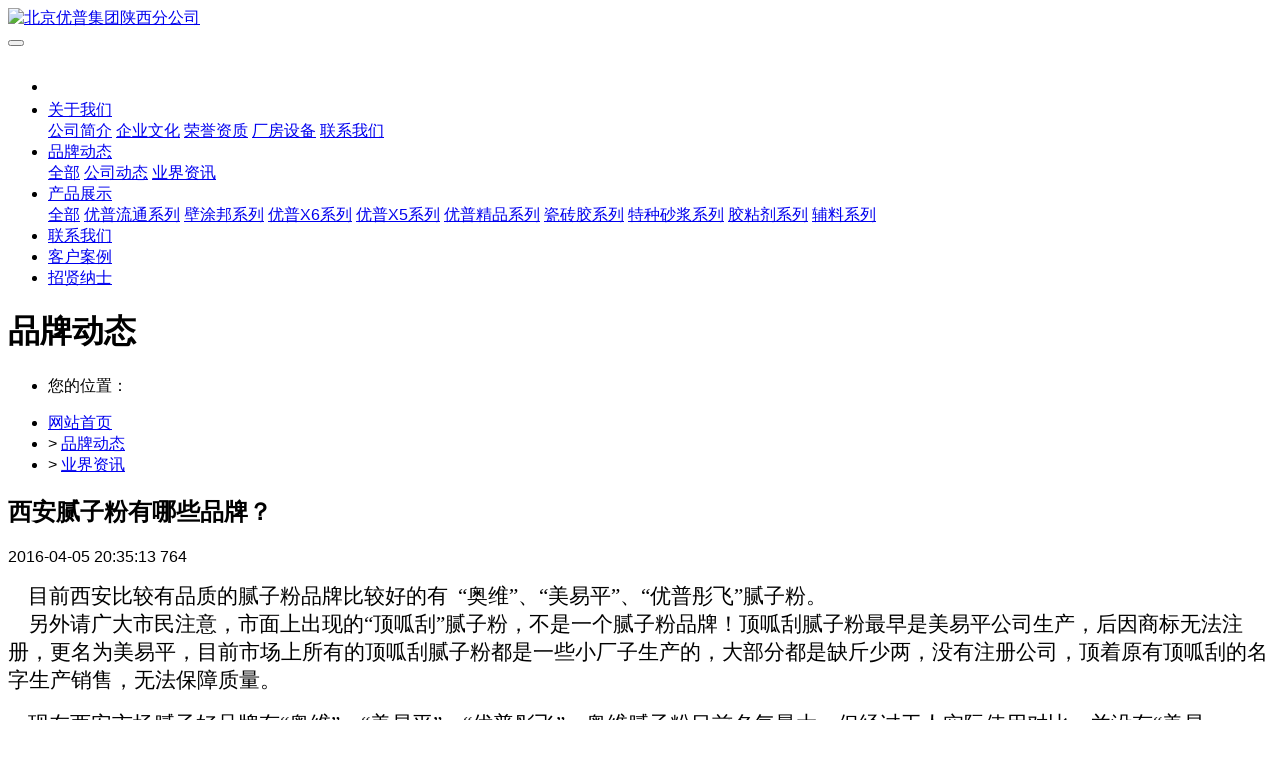

--- FILE ---
content_type: text/html;charset=UTF-8
request_url: http://www.youputf.com/news/shownews.php?id=79
body_size: 7724
content:
<!DOCTYPE HTML>
<html class="oxh met-web" >
<head>
<meta charset="utf-8">
<meta name="renderer" content="webkit">
<meta http-equiv="X-UA-Compatible" content="IE=edge,chrome=1">
<meta name="viewport" content="width=device-width,initial-scale=1.0,maximum-scale=1.0,minimum-scale=1.0,user-scalable=0,minimal-ui">
<meta name="format-detection" content="telephone=no">
<title>西安腻子粉有哪些品牌？-陕西西安(腻子粉哪家好,轻质抹灰石膏),C2TES1岩板瓷砖胶,西安瓷砖粘结剂,真石漆腻子-北京优普集团陕西分公司</title>
<meta name="description" content="    目前西安比较有品质的腻子粉品牌比较好的有  “奥维”、“美易平”、“优普彤飞”腻子粉。     另外请广大市民注意，市面上出现的“顶呱刮”腻子粉，不是一个腻子粉品牌！顶呱刮腻子粉最早是美易平公司生产，后因商标无法注册，更名为美易平，目前市场上所有的顶呱刮腻子粉都是一些小厂子生产的，大部分都是缺斤少两，没有注册公司，顶着原有顶呱刮的名字生产销">
<meta name="keywords" content="西安腻子粉厂，西安界面剂，西安建筑108胶，西安瓷砖粘结剂，西安玻化砖粘结剂，西安大理石粘结剂，西安抗裂砂浆，西安外墙柔性腻子">
<meta name="generator" content="MetInfo 7.5.0" data-variable="../|cn|cn|mui801|2|5|79" data-user_name="">
<link href="../favicon.ico?1636688694" rel="shortcut icon" type="image/x-icon">
<link rel="stylesheet" type="text/css" href="../public/web/css/basic.css?1636526001">
<link rel="stylesheet" type="text/css" href="../templates/mui801/cache/shownews_cn.css?1768286334">
<script>
var _hmt = _hmt || [];
(function() {
  var hm = document.createElement("script");
  hm.src = "https://hm.baidu.com/hm.js?0fe25a5616135687875e722c3fb9712e";
  var s = document.getElementsByTagName("script")[0]; 
  s.parentNode.insertBefore(hm, s);
})();
</script>
<style>
body{
    background-color: !important;font-family:Arial !important;}
h1,h2,h3,h4,h5,h6{font-family:Arial !important;}
</style>
<script>(function(){var t=navigator.userAgent;(t.indexOf("rv:11")>=0||t.indexOf("MSIE 10")>=0)&&document.write("<script src=\"../public/plugins/html5shiv.min.js\"><\/script>")})();</script>
</head>
<!--[if lte IE 9]>
<div class="text-xs-center m-b-0 bg-blue-grey-100 alert">
    <button type="button" class="close" aria-label="Close" data-dismiss="alert">
        <span aria-hidden="true">×</span>
    </button>
    你正在使用一个过时的浏览器。请升级你的浏览器，以提高您的体验。</div>
<![endif]-->
<body >
            <body class="met-navfixed">
    <header class='head_nav_met_65_2_7 met-head navbar-fixed-top' m-id='7' m-type='head_nav'>
    <nav class="navbar navbar-default box-shadow-none " m-id='7' m-type='head_nav'>
                                        <h3 hidden>北京优普集团陕西分公司</h3>
                                                                                            <!-- logo -->
                <div class="navbar-header pull-xs-left">
                    <div class="dd"></div>
                    <a href="../" class="met-logo vertical-align block pull-xs-left p-y-5" title="北京优普集团陕西分公司">
                        <div class="vertical-align-middle">
                            <img src="../upload/202111/1636684791.png" alt="北京优普集团陕西分公司"></div>
                    </a>
                </div>
                                                                            <!-- logo -->

                <button type="button" class="navbar-toggler hamburger hamburger-close collapsed p-x-5 head_nav_met_65_2_7-toggler" data-target="#head_nav_met_65_2_7-collapse" data-toggle="collapse">
                        <span class="sr-only"></span>
                        <span class="hamburger-bar"></span>
                </button>
                <!-- 导航 -->
                <div class="tanxing collapse navbar-collapse navbar-collapse-toolbar  p-0" id="head_nav_met_65_2_7-collapse">
                    <ul class="nav navbar-nav navlist flex">
                        <li class='nav-item homex'>
                            <a href="../" title="网站首页" class="nav-link op      ">
                              <i class="fa fa-home icons" style="font-size: 32px;"></i>
                            </a>
                        </li>
                                                                                        <li class="nav-item dropdown m-l-0">
                                                                               <a href="../about/show.php?id=1"target='_self' title="关于我们"class="nav-link dropdown-toggle " data-toggle="dropdown" data-hover="dropdown">
                                        <span style=''>关于我们</span></a>

                                        <div class="dropdown-menu dropdown-menu-right dropdown-menu-bullet two-menu">

                                                                                                                                                                               <a href="../about/show.php?id=19" target='_self' title="公司简介" class='dropdown-item hassub ov '>    <span style=''>公司简介</span></a>
                                                                                                                                                                                    <a href="../about/show.php?id=101" target='_self' title="企业文化" class='dropdown-item hassub ov '>    <span style=''>企业文化</span></a>
                                                                                                                                                                                    <a href="../about/show.php?id=100" target='_self' title="荣誉资质" class='dropdown-item hassub ov '>    <span style=''>荣誉资质</span></a>
                                                                                                                                                                                    <a href="../about/show.php?id=102" target='_self' title="厂房设备" class='dropdown-item hassub ov '>    <span style=''>厂房设备</span></a>
                                                                                                                                                                                    <a href="../about/show.php?id=98" target='_self' title="联系我们" class='dropdown-item hassub ov '>    <span style=''>联系我们</span></a>
                                                                                                                        </div>
                                </li>
                                                                                                                    <li class="nav-item dropdown m-l-0">
                                                                               <a href="../news/news.php?class1=2"target='_self' title="品牌动态"class="nav-link dropdown-toggle active" data-toggle="dropdown" data-hover="dropdown">
                                        <span style=''>品牌动态</span></a>

                                        <div class="dropdown-menu dropdown-menu-right dropdown-menu-bullet two-menu">

                                                                              <a href="../news/news.php?class1=2" target='_self' title="全部" class='dropdown-item  nav-parent hidden-lg-up'>全部</a>
                                                                                                                                                                            <a href="../news/news.php?class2=4" target='_self' title="公司动态" class='dropdown-item hassub ov '>    <span style=''>公司动态</span></a>
                                                                                                                                                                                    <a href="../news/news.php?class2=5" target='_self' title="业界资讯" class='dropdown-item hassub ov active'>    <span style=''>业界资讯</span></a>
                                                                                                                        </div>
                                </li>
                                                                                                                    <li class="nav-item dropdown m-l-0">
                                                                               <a href="../product/product.php?class1=3"target='_self' title="产品展示"class="nav-link dropdown-toggle " data-toggle="dropdown" data-hover="dropdown">
                                        <span style=''>产品展示</span></a>

                                        <div class="dropdown-menu dropdown-menu-right dropdown-menu-bullet two-menu">

                                                                              <a href="../product/product.php?class1=3" target='_self' title="全部" class='dropdown-item  nav-parent hidden-lg-up'>全部</a>
                                                                                                                                                                            <a href="../product/product.php?class2=8" target='_self' title="优普流通系列" class='dropdown-item hassub ov '>    <span style=''>优普流通系列</span></a>
                                                                                                                                                                                    <a href="../product/product.php?class2=99" target='_self' title="壁涂邦系列" class='dropdown-item hassub ov '>    <span style=''>壁涂邦系列</span></a>
                                                                                                                                                                                    <a href="../product/product.php?class2=6" target='_self' title="优普X6系列" class='dropdown-item hassub ov '>    <span style=''>优普X6系列</span></a>
                                                                                                                                                                                    <a href="../product/product.php?class2=7" target='_self' title="优普X5系列" class='dropdown-item hassub ov '>    <span style=''>优普X5系列</span></a>
                                                                                                                                                                                    <a href="../product/product.php?class2=9" target='_self' title="优普精品系列" class='dropdown-item hassub ov '>    <span style=''>优普精品系列</span></a>
                                                                                                                                                                                    <a href="../product/product.php?class2=103" target='_self' title="瓷砖胶系列" class='dropdown-item hassub ov '>    <span style=''>瓷砖胶系列</span></a>
                                                                                                                                                                                    <a href="../product/product.php?class2=104" target='_self' title="特种砂浆系列" class='dropdown-item hassub ov '>    <span style=''>特种砂浆系列</span></a>
                                                                                                                                                                                    <a href="../product/product.php?class2=105" target='_self' title="胶粘剂系列" class='dropdown-item hassub ov '>    <span style=''>胶粘剂系列</span></a>
                                                                                                                                                                                    <a href="../product/product.php?class2=111" target='_self' title="辅料系列" class='dropdown-item hassub ov '>    <span style=''>辅料系列</span></a>
                                                                                                                        </div>
                                </li>
                                                                                                                    <li class='nav-item m-l-0'>
                                    <a href="../about/show.php?id=98" target='_self' title="联系我们" class="nav-link ">    <span style=''>联系我们</span></a>
                                </li>
                                                                                                                    <li class='nav-item m-l-0'>
                                    <a href="../case/img.php?class1=33" target='_self' title="客户案例" class="nav-link ">    <span style=''>客户案例</span></a>
                                </li>
                                                                                                                    <li class='nav-item m-l-0'>
                                    <a href="../job/job.php?class1=36" target='_self' title="招贤纳士" class="nav-link ">    <span style=''>招贤纳士</span></a>
                                </li>
                                                                                                                                                                </ul>
                    <!-- 会员注册登录 -->
                                            <!-- 会员注册登录 -->
                </div>
                <!-- 导航 -->
    </nav>
    <div class="search-box">
        <a href="../search/index.php?lang=cn&stype=0&searchword=" class="m-search">
        <i class="icon wb-search" aria-hidden="true"></i>
        </a>
    </div>
</header>

                <div class="banner_met_28_1_1-ny vertical-align text-xs-center" m-id='1' m-type='banner'>
    <h1 class="vertical-align-middle">品牌动态</h1>
</div>


            	<div class="location_met_36_1_27 met-crumbs" m-id='27'>
		<div class="container">
			<div class="main-body">
				<ul class="bread-list m-b-0 subcolumn-crumbs">
					<li class="first">
						<div class="head">
							    								<p class="title">您的位置：</p>
													</div>
					</li>
					<li class='item'>
						<a href="../" title="网站首页">网站首页</a>
					</li>
					        						    							<li class='item'>
								&gt;
								<a href="../news/news.php?class1=2" title="品牌动态" class=''>品牌动态</a>
							</li>
																	    							<li class='item'>
								&gt;
								<a href="../news/news.php?class2=5" title="业界资讯" class=''>业界资讯</a>
							</li>
																	    									</ul>
			</div>
		</div>
	</div>

        <main class="news_list_detail_met_16_1_40 met-shownews animsition     right">
	<div class="container">
		<div class="row sm0">
		                                    <div class="col-md-9 met-shownews-body" m-id='40'>
                    <div class="row">
                    					<section class="details-title border-bottom1">
						<h1 class='m-0'>西安腻子粉有哪些品牌？</h1>
						<div class="info font-weight-300">
							<span>2016-04-05 20:35:13</span>
                                							 <span></span>
                                                                							<span>
    								<i class="icon wb-eye m-r-5" aria-hidden="true"></i>
    								764    							</span>
                            						</div>
					</section>
					<section class="met-editor clearfix">
						<p style="margin-bottom:0;margin-bottom:0"><span style="font-size:21px;font-family:宋体;color:black">&nbsp; &nbsp; 目前西安比较有品质的腻子粉品牌比较好的有</span><span style="font-size:21px;font-family:&#39;Verdana&#39;,&#39;sans-serif&#39;;color:black">&nbsp; “</span><span style="font-size:21px;font-family:宋体;color:black">奥维</span><span style="font-size:21px;font-family:&#39;Verdana&#39;,&#39;sans-serif&#39;;color:black">”</span><span style="font-size:21px;font-family:宋体;color:black">、</span><span style="font-size:21px;font-family:&#39;Verdana&#39;,&#39;sans-serif&#39;;color:black">“</span><span style="font-size:21px;font-family:宋体;color:black">美易平</span><span style="font-size:21px;font-family:&#39;Verdana&#39;,&#39;sans-serif&#39;;color:black">”</span><span style="font-size:21px;font-family:宋体;color:black">、</span><span style="font-size:21px;font-family:&#39;Verdana&#39;,&#39;sans-serif&#39;;color:black">“</span><span style="font-size:21px;font-family:宋体;color:black">优普彤飞</span><span style="font-size:21px;font-family:&#39;Verdana&#39;,&#39;sans-serif&#39;;color:black">”</span><span style="font-size:21px;font-family:宋体;color:black">腻子粉。</span><span style="font-size:14px;font-family:&#39;Verdana&#39;,&#39;sans-serif&#39;;color:black"><br/> </span><span style="font-size:21px;font-family:宋体;color:black">&nbsp; &nbsp; 另外请广大市民注意，市面上出现的</span><span style="font-size:21px;font-family:&#39;Verdana&#39;,&#39;sans-serif&#39;;color:black">“</span><span style="font-size:21px;font-family:宋体;color:black">顶呱刮</span><span style="font-size:21px;font-family:&#39;Verdana&#39;,&#39;sans-serif&#39;;color:black">”腻子粉，</span><span style="font-size:21px;font-family:宋体;color:black">不是一个腻子粉品牌！顶呱刮腻子粉最早是美易平公司生产，后因商标无法注册，更名为美易平，目前市场上所有的顶呱刮腻子粉都是一些小厂子生产的，大部分都是缺斤少两，没有注册公司，顶着原有顶呱刮的名字生产销售，无法保障质量。</span></p><p style="margin-bottom:0;margin-bottom:0"><span style="font-size:21px;font-family:宋体;color:black">&nbsp; &nbsp; 现在西安市场腻子好品牌有</span><span style="font-size:21px;font-family:&#39;Verdana&#39;,&#39;sans-serif&#39;;color:black">“</span><a href="http://www.youputf.com" target="_self" title="北京优普集团"><span style="font-size:21px;font-family:宋体;color:black">奥维</span></a><span style="font-size:21px;font-family:&#39;Verdana&#39;,&#39;sans-serif&#39;;color:black">”</span><span style="font-size:21px;font-family:宋体;color:black">、</span><span style="font-size: 21px;font-family:&#39;Verdana&#39;,&#39;sans-serif&#39;;color:black">“</span><span style="font-size:21px;font-family:宋体;color:black">美易平</span><span style="font-size:21px;font-family:&#39;Verdana&#39;,&#39;sans-serif&#39;;color:black">”</span><span style="font-size:21px;font-family:宋体;color:black">、</span><span style="font-size: 21px;font-family:&#39;Verdana&#39;,&#39;sans-serif&#39;;color:black">“</span><span style="font-size:21px;font-family:宋体;color:black">优普彤飞</span><span style="font-size:21px;font-family:&#39;Verdana&#39;,&#39;sans-serif&#39;;color:black">”</span><span style="font-size:21px;font-family:宋体;color:black">。奥维腻子粉目前名气最大，但经过工人实际使用对比，并没有“美易平”和“<a href="http://www.youputf.com" target="_self" title="北京优普集团">优普彤飞</a>”的产品好用。</span><span style="font-size:14px;font-family:&#39;Verdana&#39;,&#39;sans-serif&#39;;color:black"><br/> </span><span style="font-size:21px;font-family:宋体;color:black">优普彤飞的产品，经济实用，生态环保，同时据工人实际使用易刮省力出面，价格也合适。</span></p><p style="margin-bottom:0;margin-bottom:0"><span style="font-size:21px;font-family:宋体;color:black">优普彤飞官网</span><span style="font-size:21px;font-family:&#39;Verdana&#39;,&#39;sans-serif&#39;;color:black">http://www.youputf.com</span></p><p><br/></p>                    </section>
                                                                                                                <div class="tag">
                                <span>标签:</span>
                                                                            <a href="http://www.youputf.com/search/index.php?stype=0&search=tag&searchword=&lang=cn" title=""></a>
                                                                    <a href="http://www.youputf.com/news/index.php?stype=0&search=tag&content=xiannajianizifenhao&lang=cn" title="西安哪家腻子粉好">西安哪家腻子粉好</a>
                                                            </div>
                                            					        <div class='met-page p-y-30 border-top1'>
            <div class="container p-t-30 ">
                <ul class="pagination block blocks-2 text-xs-center text-sm-left">
                    <li class='page-item m-b-0 '>
                        <a href='../news/shownews.php?id=81' title="做乳胶漆的详细步骤" class='page-link text-truncate'>
                            上一篇                            <span aria-hidden="true" class='hidden-xs-down'>: 做乳胶漆的详细步骤</span>
                        </a>
                    </li>
                    <li class='page-item m-b-0 '>
                        <a href='../news/shownews.php?id=78' title="刚贴的瓷砖脱落怎么办？什么原因造成的？" class='page-link pull-xs-right text-truncate'>
                            下一篇                            <span aria-hidden="true" class='hidden-xs-down'>: 刚贴的瓷砖脱落怎么办？什么原因造成的？</span>
                        </a>
                    </li>
                </ul>
            </div>
        </div>
				</div>
        </div>
            
            <div class="col-md-3 col-xs-12 sidebar_met_28_1_48_boxdiv">
	<div class="row">
<aside class="sidebar_met_28_1_48 met-sidebar panel panel-body m-b-0" boxmh-h m-id='48' m-type='nocontent'>
	    	<form class='sidebar-search' method='get' action="../search/search.php">
		<input type='hidden' name='lang' value='cn' />
		<input type='hidden' name='class1' value='2' />
		<div class="form-group">
			<div class="input-search">
				<button type="submit" class="input-search-btn">
					<i class="icon wb-search" aria-hidden="true"></i>
				</button>
				<input type="text" class="form-control" name="searchword" placeholder="search">
			</div>
		</div>
	</form>
		    	<ul class="sidebar-column list-icons">
				<li class="list-first">
			<a href="../news/news.php?class1=2" title="品牌动态" class="    " target='_self'>品牌动态</a>
		</li>
				<li class="liList"> 
			    			<a href="../news/news.php?class2=4" title="公司动态" class=''>公司动态</a>
	        		</li>
				<li class="liList"> 
			    			<a href="../news/news.php?class2=5" title="业界资讯" class='active'>业界资讯</a>
	        		</li>
					</ul>
		    	<div class="sidebar-news-list recommend">
		<h3 class='font-size-16 m-0'>为你推荐</h3>
		<ul class="list-group list-group-bordered m-t-10 m-b-0">
									<li class="list-group-item ">
				<a href="../news/shownews.php?id=116" title="热烈欢迎陕西涂料协会及各行业领导莅临参考交流" target=_self class="">热烈欢迎陕西涂料协会及各行业领导莅临参考交流</a>
			</li>
									<li class="list-group-item ">
				<a href="../news/shownews.php?id=115" title="喜讯喜讯！优普产品通过欧盟EN71-3儿童安全认证与 美国FDA食品接触级测试" target=_self class="">喜讯喜讯！优普产品通过欧盟EN71-3儿童安全认证与 美国FDA食品接触级测试</a>
			</li>
									<li class="list-group-item ">
				<a href="../news/shownews.php?id=114" title="热烈祝贺中国人民为优普承保产品责任险，给消费者保驾护航" target=_self class="">热烈祝贺中国人民为优普承保产品责任险，给消费者保驾护航</a>
			</li>
									<li class="list-group-item ">
				<a href="../news/shownews.php?id=110" title="热烈祝贺优普集团荣获“中国环境标志”认证！" target=_self class="">热烈祝贺优普集团荣获“中国环境标志”认证！</a>
			</li>
					</ul>
	</div>
		    </aside>
</div>
</div>
		</div>
    </div>
</main>

        <div class="foot_nav_met_36_3_3 met-index-body fTop" m-id="3">
	<div class="container w1200 clearfix">
		<ul class="fCode col-md-3 col-xs-12">
			<li class="fl">
								    					<img src="../upload/thumb_src/112_113/1637207538.jpg">
								    					<p>关注微信公众号</p>
							</li>
			<li class="fl">
								    					<img src="../upload/thumb_src/112_113/1637208042.jpg">
								    					<p>加微信好友</p>
							</li>
			<li class="fl">
								    				    			</li>
		</ul>

		<div class="fContact fl col-md-3 col-xs-12">
			    				<h5>服务热线：</h5>
						<p class="tel">13991108869</p>
			    				<h5>公司地址：</h5>
						<p class="add1">陕西省咸阳市三原县大程镇荆中路口</p>
			    				<h5>经营时间：</h5>
						<p class="add2">09:00-18:00</p>
		</div>

		<div class="fNav fr col-md-6 col-xs-12 nav-list">
							<div class="dl1 fl col-md-3 col-xs-12 list nav-item">
					<h4>
						<a href="../about/show.php?id=1" target='_self'  title="关于我们" class="btn-collapse tran300">    <span style=''>关于我们</span></a>
						<i class="fa fa-chevron-down"></i>
					</h4>
					    						<ul class='ulstyle  m-b-0 ' id="list-1">
															<li>
									<a href="../about/show.php?id=19" target='_self' title="公司简介" class="tran300">    <span style=''>公司简介</span></a>
								</li>
															<li>
									<a href="../about/show.php?id=101" target='_self' title="企业文化" class="tran300">    <span style=''>企业文化</span></a>
								</li>
															<li>
									<a href="../about/show.php?id=100" target='_self' title="荣誉资质" class="tran300">    <span style=''>荣誉资质</span></a>
								</li>
															<li>
									<a href="../about/show.php?id=102" target='_self' title="厂房设备" class="tran300">    <span style=''>厂房设备</span></a>
								</li>
															<li>
									<a href="../about/show.php?id=98" target='_self' title="联系我们" class="tran300">    <span style=''>联系我们</span></a>
								</li>
													</ul>
									</div>
							<div class="dl1 fl col-md-3 col-xs-12 list nav-item">
					<h4>
						<a href="../news/news.php?class1=2" target='_self'  title="品牌动态" class="btn-collapse tran300">    <span style=''>品牌动态</span></a>
						<i class="fa fa-chevron-down"></i>
					</h4>
					    						<ul class='ulstyle  m-b-0 ' id="list-2">
															<li>
									<a href="../news/news.php?class2=4" target='_self' title="公司动态" class="tran300">    <span style=''>公司动态</span></a>
								</li>
															<li>
									<a href="../news/news.php?class2=5" target='_self' title="业界资讯" class="tran300">    <span style=''>业界资讯</span></a>
								</li>
													</ul>
									</div>
							<div class="dl1 fl col-md-3 col-xs-12 list nav-item">
					<h4>
						<a href="../product/product.php?class1=3" target='_self'  title="产品展示" class="btn-collapse tran300">    <span style=''>产品展示</span></a>
						<i class="fa fa-chevron-down"></i>
					</h4>
					    						<ul class='ulstyle  m-b-0 ' id="list-3">
															<li>
									<a href="../product/product.php?class2=8" target='_self' title="优普流通系列" class="tran300">    <span style=''>优普流通系列</span></a>
								</li>
															<li>
									<a href="../product/product.php?class2=99" target='_self' title="壁涂邦系列" class="tran300">    <span style=''>壁涂邦系列</span></a>
								</li>
															<li>
									<a href="../product/product.php?class2=6" target='_self' title="优普X6系列" class="tran300">    <span style=''>优普X6系列</span></a>
								</li>
															<li>
									<a href="../product/product.php?class2=7" target='_self' title="优普X5系列" class="tran300">    <span style=''>优普X5系列</span></a>
								</li>
															<li>
									<a href="../product/product.php?class2=9" target='_self' title="优普精品系列" class="tran300">    <span style=''>优普精品系列</span></a>
								</li>
															<li>
									<a href="../product/product.php?class2=103" target='_self' title="瓷砖胶系列" class="tran300">    <span style=''>瓷砖胶系列</span></a>
								</li>
															<li>
									<a href="../product/product.php?class2=104" target='_self' title="特种砂浆系列" class="tran300">    <span style=''>特种砂浆系列</span></a>
								</li>
															<li>
									<a href="../product/product.php?class2=105" target='_self' title="胶粘剂系列" class="tran300">    <span style=''>胶粘剂系列</span></a>
								</li>
															<li>
									<a href="../product/product.php?class2=111" target='_self' title="辅料系列" class="tran300">    <span style=''>辅料系列</span></a>
								</li>
													</ul>
									</div>
							<div class="dl1 fl col-md-3 col-xs-12 list nav-item">
					<h4>
						<a href="../case/img.php?class1=33" target='_self'  title="客户案例" class="btn-collapse tran300">    <span style=''>客户案例</span></a>
						<i class="fa fa-chevron-down"></i>
					</h4>
					    				</div>
			

		<!-- 		                		            <div class="col-md-2 col-sm-12  list">
		                <h4 class='m-t-0'>
		                    <a href="../about/show.php?id=1"  title="关于我们" class="btn-collapse">关于我们</a>
		                    <i class="fa fa-chevron-down"></i>
		                </h4>
		                    		                <ul class='ulstyle  m-b-0 ' id="list-1">
		                    		                    <li>
		                        <a href="../about/show.php?id=19"  title="公司简介" target='_self'>公司简介</a>
		                    </li>
		                    		                    <li>
		                        <a href="../about/show.php?id=101"  title="企业文化" target='_self'>企业文化</a>
		                    </li>
		                    		                    <li>
		                        <a href="../about/show.php?id=100"  title="荣誉资质" target='_self'>荣誉资质</a>
		                    </li>
		                    		                    <li>
		                        <a href="../about/show.php?id=102"  title="厂房设备" target='_self'>厂房设备</a>
		                    </li>
		                    		                    <li>
		                        <a href="../about/show.php?id=98"  title="联系我们" target='_self'>联系我们</a>
		                    </li>
		                    		                </ul>
		                		            </div>
	                        	                		            <div class="col-md-2 col-sm-12  list">
		                <h4 class='m-t-0'>
		                    <a href="../news/news.php?class1=2"  title="品牌动态" class="btn-collapse">品牌动态</a>
		                    <i class="fa fa-chevron-down"></i>
		                </h4>
		                    		                <ul class='ulstyle  m-b-0 ' id="list-2">
		                    		                    <li>
		                        <a href="../news/news.php?class2=4"  title="公司动态" target='_self'>公司动态</a>
		                    </li>
		                    		                    <li>
		                        <a href="../news/news.php?class2=5"  title="业界资讯" target='_self'>业界资讯</a>
		                    </li>
		                    		                </ul>
		                		            </div>
	                        	                		            <div class="col-md-2 col-sm-12  list">
		                <h4 class='m-t-0'>
		                    <a href="../product/product.php?class1=3"  title="产品展示" class="btn-collapse">产品展示</a>
		                    <i class="fa fa-chevron-down"></i>
		                </h4>
		                    		                <ul class='ulstyle  m-b-0 ' id="list-3">
		                    		                    <li>
		                        <a href="../product/product.php?class2=8"  title="优普流通系列" target='_self'>优普流通系列</a>
		                    </li>
		                    		                    <li>
		                        <a href="../product/product.php?class2=99"  title="壁涂邦系列" target='_self'>壁涂邦系列</a>
		                    </li>
		                    		                    <li>
		                        <a href="../product/product.php?class2=6"  title="优普X6系列" target='_self'>优普X6系列</a>
		                    </li>
		                    		                    <li>
		                        <a href="../product/product.php?class2=7"  title="优普X5系列" target='_self'>优普X5系列</a>
		                    </li>
		                    		                    <li>
		                        <a href="../product/product.php?class2=9"  title="优普精品系列" target='_self'>优普精品系列</a>
		                    </li>
		                    		                    <li>
		                        <a href="../product/product.php?class2=103"  title="瓷砖胶系列" target='_self'>瓷砖胶系列</a>
		                    </li>
		                    		                    <li>
		                        <a href="../product/product.php?class2=104"  title="特种砂浆系列" target='_self'>特种砂浆系列</a>
		                    </li>
		                    		                    <li>
		                        <a href="../product/product.php?class2=105"  title="胶粘剂系列" target='_self'>胶粘剂系列</a>
		                    </li>
		                    		                    <li>
		                        <a href="../product/product.php?class2=111"  title="辅料系列" target='_self'>辅料系列</a>
		                    </li>
		                    		                </ul>
		                		            </div>
	                        	                		            <div class="col-md-2 col-sm-12  list">
		                <h4 class='m-t-0'>
		                    <a href="../case/img.php?class1=33"  title="客户案例" class="btn-collapse">客户案例</a>
		                    <i class="fa fa-chevron-down"></i>
		                </h4>
		                    		            </div>
	                         -->


		</div>

	</div>
</div>

        <footer class='foot_info_met_11_3_8' m-id='8' m-type="foot">
    <div class="container">
        <div class="left ">
<!--友情链接-->
                                        <div class="links text-xs-center" m-id='8' m-type="link">
                <ul class="breadcrumb p-0 link-img m-0">
                    <li class='breadcrumb-item'>友情链接：</li>
                                            <li class='breadcrumb-item'>
                            <a href="http://www.o-ober.com" title="德国欧伯国际有限公司" target="_blank">
                                                                <span>德国欧伯国际有限公司</span>
                                                        </a>
                        </li>
                                    </ul>
            </div>
            <!--友情链接-->
            <div class="powered_by_metinfo">
                技术支持：<b><a href=https://www.mituo.cn target=_blank title=米拓建站>米拓建站 </a></b> 7.5.0             </div>
        </div>
        <div class="right">
            <div class="text">
                                        <div>版权所有 2015-2025</div>
                                                        <div>西安分公司电话：029-8939 3388</div>
                                                        <div>全国服务热线：400-004-3399</div>
                                                        <div><p><a href="https://beian.miit.gov.cn" target="_blank" title="工信部" textvalue="陕ICP备17013012号">陕ICP备17013012号</a></p></div>
                                                        <div><p><span style="font-size: 12px; color: rgb(255, 255, 0);">北京优普基材<span style="font-size: 12px; text-wrap-mode: wrap;">|</span><a href="http://www.youputf.com/" style="font-size: 12px; text-wrap-mode: wrap;">轻质抹灰石膏</a>|负离子净醛腻子|<a href="http://www.youputf.com" target="_self">纳米腻子粉</a>|珍珠腻子粉|贝壳粉腻子粉|零醛净味腻子|生态环保腻子|耐水腻子粉（干粉墙漆）|外墙柔性腻子粉|粉刷石膏底层|高强石膏粉|嵌缝石膏|快粘粉|多功能界面拉毛剂|<a href="http://www.youputf.com">西安界面剂</a>|<a href="http://www.youputf.com">西安白乳胶</a>|西安墙固|西安地固|西安108胶|西安瓷砖胶|西安瓷砖背涂胶|岩板专用C2TES1瓷砖胶|<a href="http://www.youputf.com">西安瓷砖粘结剂</a>|玻化砖粘结剂|石材粘结剂|大理石粘结剂|瓷砖勾缝剂|聚合物粘结砂浆|聚合物抗裂抹面砂浆|真石漆腻子|深槽砂浆|防水砂浆|玻化微珠保温砂浆|优普阴阳角|优普网格带|优普网格布|<a href="http://www.youputf.com/" style="font-size: 12px; text-wrap-mode: wrap;">西安腻子粉哪家好|就选西安优普腻子粉</a><span style="font-size: 12px; text-wrap-mode: wrap;">|</span><a href="http://www.youputf.com/" style="font-size: 12px; text-wrap-mode: wrap;">陕西优普腻子粉</a><span style="font-size: 12px; text-wrap-mode: wrap;">(821腻子粉)</span>优普腻子就是好！</span></p></div>
                            </div>
            <div class="social">
                                <!--微信-->
                <a id="met-weixin" data-plugin="webuiPopover" data-trigger="hover" data-animation="pop" data-placement='top' data-width='155' data-padding='0' data-content="<div class='text-xs-center'>
                    <img src='../upload/202003/1585393362.jpg' alt='北京优普集团陕西分公司' width='150' height='150' id='met-weixin-img'></div>
                ">
                    <i class="fa fa-weixin"></i>
                </a>
<!--微信-->
                                    <!--QQ-->
                <a href="http://wpa.qq.com/msgrd?v=3&uin=80707696&site=qq&menu=yes" rel="nofollow" target="_blank">
                    <i class="fa fa-qq"></i>
                </a>
<!--QQ-->
                                                        <!--邮箱-->
                <a href="mailto:youputf@163.com">
                    <i class="fa fa-envelope"></i>
                </a>
<!--邮箱-->
                                                                                                                        <!--简繁体切换-->
                    <!--简繁体切换-->
            </div>

        </div>
    </div>
</footer>
    <div class="foot_info_met_11_3_8_bottom text-xs-center     " m-id='8' data-bg="|#fd6726|1" data-ifbotc="">
    <div class="main">
                    <div class="">
        <a href="../" class="item" target="_blank">
            <i class="fa fa-home"></i>
            <span>首页</span>
        </a>
    </div>
                <div class="">
        <a href="../product/" class="item" target="_blank">
            <i class="fa fa-pinterest-square"></i>
            <span>产品</span>
        </a>
    </div>
                <div class="">
        <a href="../img1/" class="item" target="_blank">
            <i class="fa fa-suitcase"></i>
            <span>案例</span>
        </a>
    </div>
                <div class="">
        <a href="../feedback/" class="item" target="_blank">
            <i class="fa fa-sellsy"></i>
            <span>加盟</span>
        </a>
    </div>
            </div>
</div>

        <a href="#" class="cd-is-visible cd-fade-out back_top_met_36_1_56 cd-top" hidden m-id='56' m-type='nocontent'>
	<i class="fa fa-angle-up" aria-hidden="true"></i>
</a>

<input type="hidden" name="met_lazyloadbg" value="">
<script src="../cache/lang_json_cn.js?1768286264"></script>
<script src="../public/web/js/basic.js?1636526001" data-js_url="../templates/mui801/cache/shownews_cn.js?1768286334" id="met-page-js"></script>
</body>
</html>